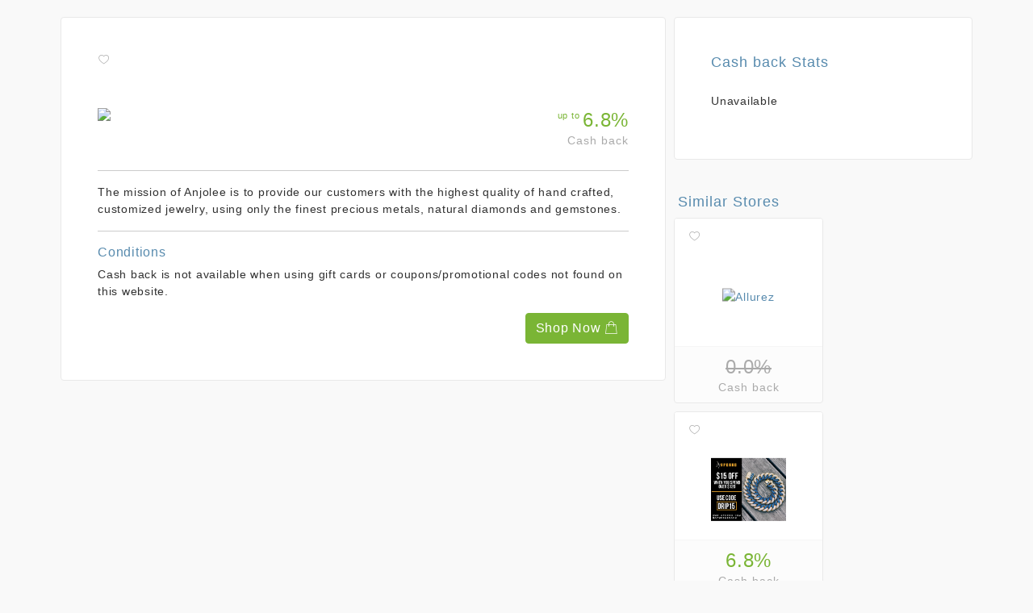

--- FILE ---
content_type: text/html; charset=utf-8
request_url: https://ibennie.netrbx.com/stores/6963-anjolee
body_size: 2605
content:
<!DOCTYPE html>
<html itemscope itemtype=http://schema.org/Organization>
  <head lang="en">
      <meta http-equiv="content-type" content="text/html;charset=UTF-8" />
      <meta charset="utf-8" />
      <meta http-equiv="X-UA-Compatible" content="IE=edge" />
      <meta name="viewport" content="width=device-width, initial-scale=1.0, maximum-scale=1.0" />
      <meta name="msapplication-config" content="none"/>

        <meta property="og:url" content="https://ibennie.netrbx.com/categories/13" />
        <meta property="og:title" content="Earn Cash back with iBennie Cash Back" />
        <meta property="og:description" content="I earn Cash back on all my online purchases with iBennie Cash Back! Check it out and start saving today" />
        <meta property="og:image" content="https://ibennie.netrbx.com/images/icon-256.png" />
        <meta itemprop="name" content="Earn Cash back with iBennie Cash Back" />
        <meta itemprop="description" content="I earn Cash back on all my online purchases with iBennie Cash Back! Check it out and start saving today" />
        <meta itemprop="image" content="https://ibennie.netrbx.com/images/icon-256.png" />
        <meta name="twitter:card" content="summary" />
        <meta name="twitter:title" content="Earn Cash back with iBennie Cash Back" />
        <meta name="twitter:description" content="I earn Cash back on all my online purchases with iBennie Cash Back! Check it out and start saving today" />
        <meta name="twitter:image" content="https://ibennie.netrbx.com/images/icon-256.png" />
        <meta name="twitter:url" content="https://ibennie.netrbx.com/categories/13" />

          <meta name="apple-itunes-app" content="app-id=1247773493" />

      <link rel="stylesheet" href="/assets/application-2b416b0f2a1986a5c693421a5c50beaa8816918bc7c436b68881805d6629da5d.css" media="all" />
      <style>
  a { color: #588BAE; }
  a:hover { color: #4d7e9f; }
  .primary-bg { background: #588BAE; color: #fff !important; }
  .primary-bg-on-hover:hover { background: #588BAE !important; color: #fff !important; }
  .primary-fg { color: #588BAE; }
  .primary-fg-on-hover:hover { color: #588BAE !important; }

  .primary-alt-bg { background: #588BAE; color: #fff !important; }
  .primary-alt-fg { color: #588BAE; }

  .secondary-bg { background: #7AB535; color: #fff; }
  .secondary-fg { color: #7AB535;}

  .cta-bg { background: #7AB535; border: 1px solid #7AB535; color: #fff; text-decoration: none; }
  .cta-bg:hover { background: #6da12f; border: 1px solid #6da12f; color: #fff; }
  .cta-bg a { background: inherit !important; color: inherit !important;  text-decoration: none; }
  .cta-bg a:hover { background: inherit !important; color: inherit !important;  }

  .cta-fg { color: #7AB535; }
</style>



      <link rel="shortcut icon" href="https://ibennie.netrbx.com/images/favicon.ico" />

    <title>Anjolee - iBennie Cash Back</title>
    <meta name="csrf-param" content="authenticity_token" />
<meta name="csrf-token" content="-_xrVmR1HFt_Y57aFae5V4I0CDJt8OfJ_GMwlVm2K8B-o-6ugTGx3BQskLXnYpg7GGrlqXPdikDdsCi48N6HGA" />
    
  </head>
  <body class="software-not-installed no-nav">
    <div class="page">
      <script nonce="BMOV1w4dPBqc8MPF3o9PJQ==">
//<![CDATA[

  (function(d, s, id) {
    var js, fjs = d.getElementsByTagName(s)[0];
    if (d.getElementById(id)) return;
    js = d.createElement(s); js.id = id;
    js.src = "//connect.facebook.net/en_US/sdk.js#xfbml=1&appId=626406207457475&version=v2.0";
    fjs.parentNode.insertBefore(js, fjs);
  }(document, 'script', 'facebook-jssdk'));

//]]>
</script>
      <script nonce="BMOV1w4dPBqc8MPF3o9PJQ==">
//<![CDATA[

  window.___gcfg = {
    lang: 'zh-CN',
    parsetags: 'onload'
  };

//]]>
</script><script src="https://apis.google.com/js/platform.js" nonce="BMOV1w4dPBqc8MPF3o9PJQ==" async="async" defer="defer"></script>



      <div class="page-content">

        
<div class="container">
  <br>
  <div class="row">
    <div class="col-md-8">
      <div class="box content-box store-details">
        <div class="linkable-actions">
  <div class="favorite">
      <a href="/signin?return_to=https%3A%2F%2Fibennie.netrbx.com%2Fstores%2F6963-anjolee"><i class="icons8-hearts"></i></a>
  </div>
  <div class="share">
  </div>
</div>

        <div class="row">
          <div class="col-lg-9">
            <div class="store-logo">
              <img src="http://www.awltovhc.com/image-3863770-13517124-1541809134000" />
            </div>
          </div>
          <div class="col-md-3 text-end">
            <div class="amount">
              <div class="cashback-amount secondary-fg"><span class="cashback-phrase-upto">up to </span>6.8%</div><div class="cashback-phrase">Cash back</div>
            </div>
          </div>
        </div>
        <hr>
        The mission of Anjolee is to provide our customers with the highest
quality of hand crafted, customized jewelry, using only the finest
precious metals, natural diamonds and gemstones.

          <hr>
          <h6 class="primary-fg">Conditions</h6>
          <div class="merchant-conditions">
            <p>Cash back is not available when using gift cards or coupons/promotional codes not found on this website.</p>
          </div>

        <div class="text-end">
          <a rel="nofollow" class="btn cta-bg" href="/signin?return_to=https%3A%2F%2Fibennie.netrbx.com%2Fstores%2F6963-anjolee">Shop Now <i class="icons8-shopping-bag"></i></a>
        </div>
      </div>

    </div>
    <div class="col-md-4">
      <div class="box content-box">
        <h3 class="primary-fg">Cash back Stats</h3>
          <p>Unavailable</p>
      </div>
        <div class="row">
          <div class="col-md-12">
            <h3 class="section-header primary-alt-fg">Similar Stores</h3>
              <div class="col-lg-6 col-md-6 col-sm-6 col-xs-6">
                <div class="store">
  <div class="linkable-actions">
  <div class="favorite">
      <a href="/signin?return_to=https%3A%2F%2Fibennie.netrbx.com%2Fstores%2F6963-anjolee"><i class="icons8-hearts"></i></a>
  </div>
  <div class="share">
  </div>
</div>


    <div class="store-logo">
      <a href="/stores/7395-allurez">
        <img alt="Allurez" src="//media.pepperjamnetwork.com/programs/logos/8796_20230905104417" />
</a>    </div>

    <div class="amount">
      <a href="/stores/7395-allurez">
        <div class="cashback-amount-none">0.0%</div><div class="cashback-phrase-none">Cash back</div>
</a>    </div>
</div>

              </div>
              <div class="col-lg-6 col-md-6 col-sm-6 col-xs-6">
                <div class="store">
  <div class="linkable-actions">
  <div class="favorite">
      <a href="/signin?return_to=https%3A%2F%2Fibennie.netrbx.com%2Fstores%2F6963-anjolee"><i class="icons8-hearts"></i></a>
  </div>
  <div class="share">
  </div>
</div>


    <div class="store-logo">
      <a href="/stores/8886-aporro">
        <img alt="Aporro" src="http://merchant.linksynergy.com/fs/banners/44400/44400_9.png" />
</a>    </div>

    <div class="amount">
      <a href="/stores/8886-aporro">
        <div class="cashback-amount secondary-fg">6.8%</div><div class="cashback-phrase">Cash back</div>
</a>    </div>
</div>

              </div>
              <div class="col-lg-6 col-md-6 col-sm-6 col-xs-6">
                <div class="store">
  <div class="linkable-actions">
  <div class="favorite">
      <a href="/signin?return_to=https%3A%2F%2Fibennie.netrbx.com%2Fstores%2F6963-anjolee"><i class="icons8-hearts"></i></a>
  </div>
  <div class="share">
  </div>
</div>


    <div class="store-logo">
      <a href="/stores/146-b2c-jewels">
        <img alt="B2C Jewels" src="http://www.b2cjewels.com/images/linkshare/Logos/HighResLOGO.jpg" />
</a>    </div>

    <div class="amount">
      <a href="/stores/146-b2c-jewels">
        <div class="cashback-amount secondary-fg">4.8%</div><div class="cashback-phrase">Cash back</div>
</a>    </div>
</div>

              </div>
              <div class="col-lg-6 col-md-6 col-sm-6 col-xs-6">
                <div class="store">
  <div class="linkable-actions">
  <div class="favorite">
      <a href="/signin?return_to=https%3A%2F%2Fibennie.netrbx.com%2Fstores%2F6963-anjolee"><i class="icons8-hearts"></i></a>
  </div>
  <div class="share">
  </div>
</div>


    <div class="store-logo">
      <a href="/stores/9284-banana-republic">
        <img alt="Banana Republic" src="http://d3vxp0cnzdtyjm.cloudfront.net/display-logo-via-campaign/5554.gif" />
</a>    </div>

    <div class="amount">
      <a href="/stores/9284-banana-republic">
        <div class="cashback-amount secondary-fg"><span class="cashback-phrase-upto">up to </span>0.7%</div><div class="cashback-phrase">Cash back</div>
</a>    </div>
</div>

              </div>
              <div class="col-lg-6 col-md-6 col-sm-6 col-xs-6">
                <div class="store">
  <div class="linkable-actions">
  <div class="favorite">
      <a href="/signin?return_to=https%3A%2F%2Fibennie.netrbx.com%2Fstores%2F6963-anjolee"><i class="icons8-hearts"></i></a>
  </div>
  <div class="share">
  </div>
</div>


    <div class="store-logo">
      <a href="/stores/9295-banana-republic-canada">
        <img alt="Banana Republic Canada" src="http://d3vxp0cnzdtyjm.cloudfront.net/display-logo-via-campaign/10311.gif" />
</a>    </div>

    <div class="amount">
      <a href="/stores/9295-banana-republic-canada">
        <div class="cashback-amount secondary-fg">1.4%</div><div class="cashback-phrase">Cash back</div>
</a>    </div>
</div>

              </div>
              <div class="col-lg-6 col-md-6 col-sm-6 col-xs-6">
                <div class="store">
  <div class="linkable-actions">
  <div class="favorite">
      <a href="/signin?return_to=https%3A%2F%2Fibennie.netrbx.com%2Fstores%2F6963-anjolee"><i class="icons8-hearts"></i></a>
  </div>
  <div class="share">
  </div>
</div>


    <div class="store-logo">
      <a href="/stores/6058-baublebar-dynamic">
        <img alt="BaubleBar - Dynamic" src="//media.pepperjamnetwork.com/programs/logos/8201_1467918703" />
</a>    </div>

    <div class="amount">
      <a href="/stores/6058-baublebar-dynamic">
        <div class="cashback-amount secondary-fg">2.7%</div><div class="cashback-phrase">Cash back</div>
</a>    </div>
</div>

              </div>
          </div>
        </div>
    </div>
  </div>
</div>

      </div>


      <div id="toolbar-install-message" class="bg-info text-info primary-bg">
        <div class="container">
          Click <strong>"Run"</strong> Below <i class="icons8-down-2"></i>
        </div>
      </div>

    </div>

      <script src="/assets/application/index-8ea1c8e403ff301538d64a040c355447d3af989513e71aaf047b397ccef44ff4.js"></script>
      <script src="/assets/stimulus-a1aecc1b5ad402f590dc376d6436c2297fb4fed79754c059277da8526695ad99.js" data-turbo-track="reload" defer="defer"></script>

        <script nonce="b1izQEMo93uD6eqVmB1JbA==">
//<![CDATA[

          (function(i,s,o,g,r,a,m){i['GoogleAnalyticsObject']=r;i[r]=i[r]||function(){
          (i[r].q=i[r].q||[]).push(arguments)},i[r].l=1*new Date();a=s.createElement(o),
          m=s.getElementsByTagName(o)[0];a.async=1;a.src=g;m.parentNode.insertBefore(a,m)
          })(window,document,'script','//www.google-analytics.com/analytics.js','ga');

          ga('create', 'UA-62229753-1', 'auto', {'allowLinker': true});
          ga('require', 'linker');
          ga('linker:autoLink', ['ibennieshopping.com', 'ibennie.netrbx.com']);
          ga('send', 'pageview');

//]]>
</script>
      
  </body>

  
</html>


